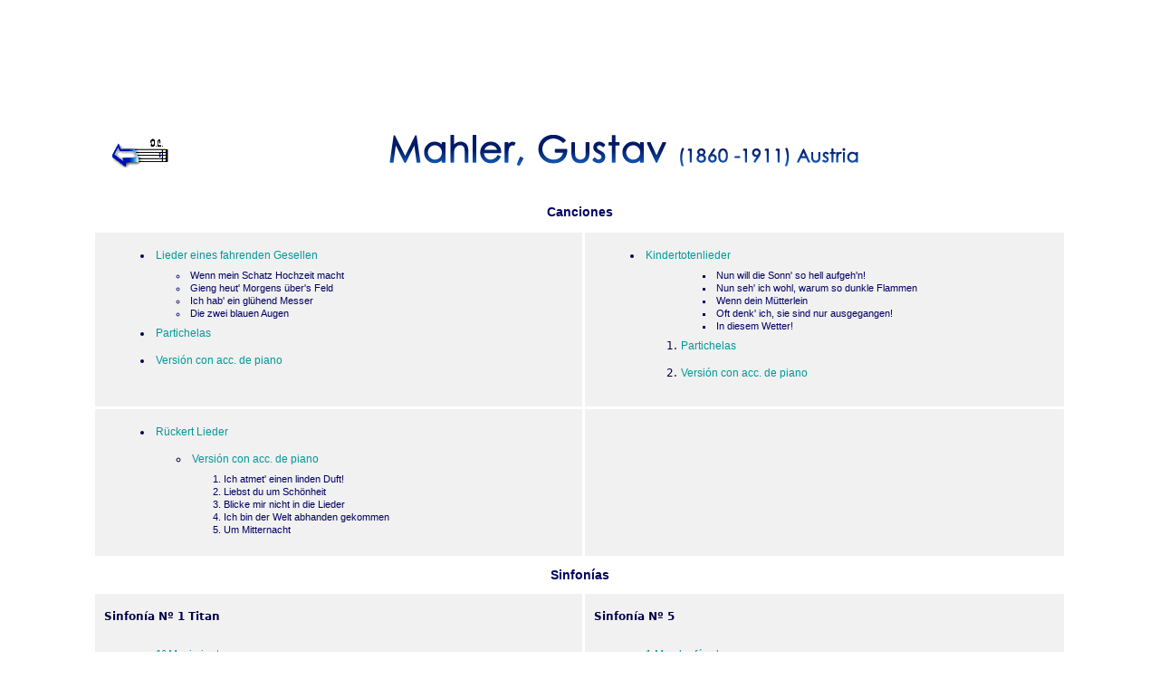

--- FILE ---
content_type: text/html
request_url: https://el-atril.com/partituras/Mahlercontenido.html
body_size: 2923
content:
<html>
</head>
<title>Mahler</title>
<meta name="title" content="Partituras, midis y grabaciones de música clásica gratis">

<link href="../Library/niu.css" rel="stylesheet" type="text/css">


<body>
<table width="1054" border="0" align="center" cellpadding="10" cellspacing="3" bordercolor="#000066">
  <tr valign="top" bordercolor="#FFFFFF" bgcolor="#FFFFFF">
    <td height="56" colspan="2" align="center" bgcolor="#FFFFFF"><p>
      <script async="async" src="//pagead2.googlesyndication.com/pagead/js/adsbygoogle.js"></script>
      <!-- baner -->
      <ins class="adsbygoogle"
     style="display:inline-block;width:728px;height:90px"
     data-ad-client="ca-pub-3337325044448302"
     data-ad-slot="3065536670"></ins>
      <script>
(adsbygoogle = window.adsbygoogle || []).push({});
      </script>
    </p></td>
  </tr>
  <tr>
    <td colspan="2" align="center"><img src="../midis/Mahler/nombre.gif" alt="" width="1050" height="67" usemap="#Map" border="0"></td>
  </tr>
  <tr>
    <td colspan="2" align="center"><b class="tituloCentro">Canciones</b></td>
  </tr>
  <tr>
    <td align="left" valign="top" bordercolor="#FFFFFF" bgcolor="#F4F4F4" class="cuerpo"><ul>
      <li><a href="Mahler/canciones/Lieder_eines_fahrenden_Gesellen.pdf" target="_blank">Lieder eines fahrenden Gesellen </a>
        <ul>
          <li class="piccolo">Wenn mein Schatz Hochzeit macht </li>
          <li class="piccolo">Gieng heut' Morgens &uuml;ber's Feld </li>
          <li class="piccolo">Ich hab' ein gl&uuml;hend Messer </li>
          <li class="piccolo">Die zwei blauen Augen</li>
        </ul>
      </li>
      <li><a href="Mahler/canciones/Lieder_eines_fahrenden_Gesellen parts.pdf" target="_blank">Partichelas</a></li>
      <li><a href="Mahler/canciones/Lieder_eines_fahrenden_Gesellen vs.pdf" target="_blank">Versi&oacute;n con acc. de piano</a></li>
    </ul></td>
    <td align="left" valign="top" bordercolor="#FFFFFF" bgcolor="#F4F4F4" class="cuerpo"><ul>
      <li><a href="Mahler/canciones/Kindertotenlieder.pdf" target="_blank"><a href="../Mahler/canciones/Kindertotenlieder.pdf">Kindertotenlieder</a>
        <ol class="niu">
        <ul>
          <li class="piccolo">Nun will die Sonn' so hell aufgeh'n! </li>
          <li class="piccolo">Nun seh' ich wohl, warum so dunkle Flammen </li>
          <li class="piccolo">Wenn dein M&uuml;tterlein </li>
          <li class="piccolo">Oft denk' ich, sie sind nur ausgegangen! </li>
          <li class="piccolo">In diesem Wetter!</li>
        </ul>
        <li><a href="Mahler/canciones/Kindertotenlieder parts.pdf" target="_blank">Partichelas</a></li>
        <li><a href="Mahler/canciones/Kindertotenlieder__vs.pdf">Versi&oacute;n con acc. de piano</a></li>
      </ul></td>
  </tr>
  <tr>
    <td width="496" align="left" valign="top" bordercolor="#FFFFFF" bgcolor="#F4F4F4" class="cuerpo"><ul>
      <li>        <a href="Mahler/canciones/R__ckert_Lieder__orch._score_.pdf" target="_blank">R&uuml;ckert Lieder</a>
<ul>
  <li><a href="Mahler/canciones/R__ckert_Lieder__voice_and_piano_.pdf" target="_blank">Versi&oacute;n con acc. de piano</a>      
    <ol>
      <li class="piccolo">Ich atmet' einen linden Duft!</li>
      <li class="piccolo">Liebst du um Sch&ouml;nheit</li>
      <li class="piccolo">Blicke mir nicht in die Lieder</li>
      <li class="piccolo">Ich bin der Welt abhanden gekommen</li>
      <li class="piccolo">Um Mitternacht</li>
    </ol>
  </li>
  </ul>
      </li>
    </ul>    </td>
    <td width="509" align="left" valign="top" bordercolor="#FFFFFF" bgcolor="#F4F4F4" class="cuerpo">&nbsp;</td>
  </tr>
  <tr>
    <td colspan="2" align="center" valign="top" bordercolor="#FFFFFF" class="subitazul">Sinfon&iacute;as</td>
  </tr>
  <tr>
    <td height="433" align="left" valign="top" bordercolor="#FFFFFF" bgcolor="f3f3f3" class="cuerpo"><p class="niu"><b>Sinfon&iacute;a N&ordm; 1 Titan</b></p>
      <ul class="niu">
        <li><a href="Mahler/sinfonias/Symphony 1 1.pdf" target="_blank">1&ordm; Movimiento </a></li>
        <li><a href="Mahler/sinfonias/Symphony 1 2.pdf" target="_blank" class="niu">2&ordm; Movimiento</a></li>
        <li><a href="Mahler/sinfonias/Symphony 1 3.pdf" target="_blank">3&ordm; Movimiento</a></li>
        <li><a href="Mahler/sinfonias/Symphony 1 4.pdf" target="_blank">4&ordm; Movimiento</a>
          <ul>
            <li><a href="Mahler/sinfonias/Symphony 1 part.zip">Partichelas</a> (en zip)</li>
          </ul>
        </li>
      </ul>
      <p class="cuerpo"><strong>Sinfon&iacute;a N&ordm; 2</strong></p>
      <ul>
        <li><a href="Mahler/sinfonias/2/I_Allegro_maestoso__orch.pdf" target="_blank"> I. Allegro maestoso</a></li>
        <li><a href="Mahler/sinfonias/2/II._Andante_moderato__orch.pdf" target="_blank">II. Andante moderato</a></li>
        <li><a href="Mahler/sinfonias/2/III._In_ruhig_fliessender_Bewegung__orch.pdf" target="_blank">III. In ruhig fliessender   Bewegung</a></li>
        <li><a href="Mahler/sinfonias/2/IV._Urlicht__orch.pdf" target="_blank">IV. Urlicht </a></li>
        <li><a href="Mahler/sinfonias/2/V._Im_Tempo_des_Scherzo__orch.pdf" target="_blank">V. Im Tempo des Scherzo </a><br>
          <br>
        </li>
        <li><strong>Partichelas</strong>
          <ul>
            <li><a href="Mahler/sinfonias/2/Sym2 Flute.pdf" target="_blank">Flautas 1, 2, 3, 4 (all doble piccolo), Offstage orchestra score </a></li>
            <li><a href="Mahler/sinfonias/2/Sym2Oboe.pdf" target="_blank">Oboes 1, 2, 3 (doubles english horn), 4 (dobles Cornos Ingleses)</a><br>
            </li>
            <li><a href="Mahler/sinfonias/2/Sym2Clarinet.pdf" target="_blank">Clarinetes 1, 2 (B&#9837;, A, C), Piccolo Clarinete 1, 2 (E&#9837;, ambos doble on B&#9837;),
              Clarinetes 3 (dobles  clarinetes bajos</a>)<br>
            </li>
            <li><a href="Mahler/sinfonias/2/Sym2Bassoon.pdf" target="_blank">Fagot 1, 2, 3 (dobles contraFagot), 4 (dobles contraFagot) </a><br>
            </li>
            <li><a href="Mahler/sinfonias/2/Sym2Horn.pdf" target="_blank">Trompas 1, 2, 3, 4, 5, 6 (F), Offstage Trompas 7, 8, 9, 10 (F),
              Offstage orchestra   score</strong></a> <br>
            </li>
            <li><a href="Mahler/sinfonias/2/Sym2Trumpet.pdf" target="_blank">Offstage Trompeta 1, 2, 3, 4 (B&#9837;), Trompeta 1, 2, 3, 4, 5, 6 (F) </a><br>
            </li>
            <li><a href="Mahler/sinfonias/2/Sym2LowBrass.pdf" target="_blank">Tromb&oacute;n 1, 2, 3, 4, Tuba, Offstage orchestra score </a><br>
            </li>
            <li><a href="Mahler/sinfonias/2/Sym2TimpPerc.pdf" target="_blank">Offstage Timpani, Timpani 1, 2, Cymbals / Tam-tam, Offstage Bass Drum / Cymbals,   Bass Drum / Rute, Offstage Triangle, Glockenspiel / Snare Drum / Bells /   Triangle, Triangle / Tam-tam </a><br>
            </li>
            <li><a href="Mahler/sinfonias/2/Sym2Harp.pdf" target="_blank">Arpa</a><br>
            </li>            <li><a href="Mahler/sinfonias/2/Sym2Organ.pdf" target="_blank">&Oacute;rgano</a></li>
            <li><a href="Mahler/sinfonias/2/Sym2Violin1.pdf" target="_blank">Violines 1</a><br>
            </li>
            <li><a href="Mahler/sinfonias/2/Sym2Violin2.pdf" target="_blank">Violines 2</a></li>
            <li><a href="Mahler/sinfonias/2/Sym2Viola.pdf" target="_blank">Violas</a></li>
            <li><a href="Mahler/sinfonias/2/cello-part_a.pdf" target="_blank">Cellos</a></li>
            <li><a href="Mahler/sinfonias/2/Sym2Bass.pdf" target="_blank">Contrabajos</a></li>
          </ul>
        </li>
      </ul>
      <p><strong>Sinfon&iacute;a N&ordm; 3</strong></p>
      <ul>
        <li><a href="Mahler/sinfonias/Symphony_No._3__orch._score_.pdf" target="_blank">Versi&oacute;n orquestal</a><br>
        </li>
      </ul>
<p><strong>Sinfon&iacute;a N&ordm; 4</strong></p>
<ul>
  <li><a href="Mahler/sinfonias/Symphony_No._4__orch._score_.pdf" target="_blank">Versi&oacute;n orquestal</a></li>
</ul></td>
    <td align="left" valign="top" bordercolor="#FFFFFF" bgcolor="f3f3f3" class="cuerpo"><p><strong>Sinfon&iacute;a N&ordm; 5</strong>
    </p>
      <ul>
        <li><a href="Mahler/sinfonias/5/Mahler-Symphony_No.5_I.pdf" target="_blank">1 Marcha   f&uacute;nebre </a></li>
        <li><a href="Mahler/sinfonias/5/Mahler-Symphony_No.5_II.pdf" target="_blank">2 Agile </a></li>
        <li><a href="Mahler/sinfonias/5/Mahler-Symphony_No.5_III.pdf" target="_blank">3 Scherzo </a></li>
        <li><a href="Mahler/sinfonias/5/Mahler-Symphony_No.5_IV.pdf" target="_blank">4 Adagietto </a></li>
        <li><a href="Mahler/sinfonias/5/Mahler-Symphony_No.5_V.pdf" target="_blank">5 Final: Rond&oacute; </a></li>
      </ul>
      <p><strong>Sinfon&iacute;a N&ordm; 6</strong></p>
      <ul>
        <li><a href="/partituras/Mahler/sinfonias/6/6_I.pdf" target="_blank">I. Allegro energico, ma non troppo. Heftig, aber markig.</a></li>
        <li><a href="Mahler/sinfonias/6/6_II.pdf" target="_blank">&nbsp;II. Andante moderato</a></li>
        <li>&nbsp;<a href="Mahler/sinfonias/6/6_III.pdf" target="_blank">III. Scherzo: Wuchtig</a></li>
        <li><a href="Mahler/sinfonias/6/6_IV.pdf" target="_blank">&nbsp;IV. Finale: Sostenuto - Allegro moderato -   Allegro energico</a></li>
      </ul>
      <p><strong>Sinfon&iacute;a N&ordm; 7</strong></p>
      <ul>
        <li><span title="Download this file">I. Langsam</span></li>
        <li><span title="Download this file"><a href="Mahler/sinfonias/7/Symphony_No._7_-_Mvt._II__orch._score_.pdf" target="_blank">II. Nachtmusik</a></span></li>
        <li><span title="Download this file"><a href="Mahler/sinfonias/7/Symphony_No._7_-_Mvt._III__orch._score_.pdf" target="_blank">III. Scherzo</a></span></li>
        <li><span title="Download this file"><a href="Mahler/sinfonias/7/Symphony_No._7_-_Mvt._IV__orch._score_.pdf" target="_blank">IV. Nachtmusik</a></span></li>
        <li><span title="Download this file">&nbsp;<a href="Mahler/sinfonias/7/Symphony_No._7_-_Mvt._V__orch._score_.pdf" target="_blank">V. Rondo -   Finale</a></span></li>
      </ul>
      <p><strong>Sinfon&iacute;a N&ordm; 8</strong></p>
    <ul>
      <li><a href="Mahler/sinfonias/8/Symphony8fs.pdf" target="_blank">Versi&oacute;n orquestal </a><br>
        <br>
      </li>
      <li><span class="cuerpo"><strong>Red. piano</strong></span></li>
      <li><a href="Mahler/sinfonias/8/sinfo 8 1.pdf" target="_blank">Parte 1</a></li>
      <li><a href="Mahler/sinfonias/8/sinfo 8 2.pdf" target="_blank">Parte 2</a></li>
    </ul>
    <p>&nbsp;</p>
    <p><strong>Sinfon&iacute;a N&ordm; 9</strong></p>
    <ul>
      <li><a href="/partituras/Mahler/sinfonias/9/9_-_I.pdf" target="_blank">I. Andante comodo</a> </li>
      <li><a href="/partituras/Mahler/sinfonias/9/9_-_II.pdf" target="_blank">II. Im Tempo eines gem&auml;chlichen L&auml;ndlers</a> </li>
      <li><a href="/partituras/Mahler/sinfonias/9/9_-_III.pdf" target="_blank">III. Allegro assai. Sehr trotzig.</a> <br>
      </li>
      <li><a href="/partituras/Mahler/sinfonias/9/9_-_IV.pdf" target="_blank">IV. Adagio</a> <br>      
        <br>
        <br>
      </li>
    </ul>    </td>
  </tr>
</table>

<map name="Map" id="Map">
  <area shape="rect" coords="5,19,75,53" href="../partituras.html">
</map>
</body>
</html>


--- FILE ---
content_type: text/html; charset=utf-8
request_url: https://www.google.com/recaptcha/api2/aframe
body_size: 266
content:
<!DOCTYPE HTML><html><head><meta http-equiv="content-type" content="text/html; charset=UTF-8"></head><body><script nonce="0lATW-rRyyp8Q7exTD9FJg">/** Anti-fraud and anti-abuse applications only. See google.com/recaptcha */ try{var clients={'sodar':'https://pagead2.googlesyndication.com/pagead/sodar?'};window.addEventListener("message",function(a){try{if(a.source===window.parent){var b=JSON.parse(a.data);var c=clients[b['id']];if(c){var d=document.createElement('img');d.src=c+b['params']+'&rc='+(localStorage.getItem("rc::a")?sessionStorage.getItem("rc::b"):"");window.document.body.appendChild(d);sessionStorage.setItem("rc::e",parseInt(sessionStorage.getItem("rc::e")||0)+1);localStorage.setItem("rc::h",'1768909420128');}}}catch(b){}});window.parent.postMessage("_grecaptcha_ready", "*");}catch(b){}</script></body></html>

--- FILE ---
content_type: text/css
request_url: https://el-atril.com/Library/niu.css
body_size: 2933
content:
a:link {
	color: #099;
	border-top-width: 1px;
	border-right-width: 1px;
	border-bottom-width: 1px;
	border-left-width: 1px;
	border-top-style: none;
	border-right-style: none;
	border-bottom-style: none;
	border-left-style: none;
	font-family: "Arial";
	font-size: 12px;
	text-decoration: none;
	font-weight: normal;
}.cuerpo {
	font-family: "Lucida Grande", "Lucida Sans Unicode", "Lucida Sans", "DejaVu Sans", Verdana, sans-serif;
	font-size: 12px;
	line-height: 30px;
	color: #000048;
	list-style-type: disc;
	list-style-position: inside;
	font-weight: normal;
	border-top-style: none;
	border-right-style: none;
	border-bottom-style: none;
	border-left-style: none;
	background-color: #F1F1F1;
}
.cuerpobajitas {
	font-family: "Arial";
	font-size: 12px;
	line-height: 25px;
	color: #000048;
	list-style-type: disc;
	list-style-position: inside;
	font-weight: normal;
	border-top-style: none;
	border-right-style: none;
	border-bottom-style: none;
	border-left-style: none;
	background-color: #f1f1f1;
	text-align: left;
	font-variant: normal;
	text-transform: lowercase;
}

.cuerpob {
	font-family: "Arial";
	font-size: 12px;
	line-height: 40px;
	color: #000048;
	list-style-type: disc;
	list-style-position: outside;
	background-color: #f1f1f1;
	font-weight: 400;
	border-top-style: none;
	border-right-style: none;
	border-bottom-style: none;
	border-left-style: none;
}
.cuerpoc {
	font-family: "Arial";
	font-size: 12px;
	line-height: 25px;
	color: #000048;
	list-style-type: decimal;
	list-style-position: outside;
	background-color: #f1f1f1;
	font-weight: normal;
	border-top-style: none;
	border-right-style: none;
	border-bottom-style: none;
	border-left-style: none;
}




.subitazul {
	font-family: "Arial";
	font-size: 14px;
	font-weight: bold;
	color: #000066;
	text-align: center;
}
.piccolo {
	font-family: Arial, Helvetica, sans-serif;
	font-size: 11px;
	line-height: 14px;
	color: #006;
	letter-spacing: normal;
}
.altas {
	font-family: "Arial";
	font-size: 12px;
	line-height: 18px;
	text-transform: capitalize;
	font-weight: bold;
}
.titulo {
	font-family: "Arial";
	font-size: 16px;
	line-height: 20px;
	font-weight: bold;
	color: #006;
}
.tituloCentro {
	font-family: "Arial";
	font-size: 14px;
	line-height: 20px;
	font-weight: bold;
	color: #006;
	text-align: center;
	background-color: #FFFFFF;
}

.nombre {
	font-family: "Arial";
	font-size: 18px;
	color: #006;
	font-weight: bold;
	letter-spacing: 1pt;
	text-align: center;
	background-color: #FFF;
}

.chicas {
	font-family: Arial, Helvetica, sans-serif;
	font-size: 12px;
	text-transform: none;
	color: #006;
}
.cuerporosa {
	font-family: "Arial";
	font-size: 12px;
	line-height: 25px;
	color: #006;
}
.formulario {
	font-family: "Arial";
	font-size: 12px;
	color: #006;
}
.justificado {
	font-family: "Arial";
	font-size: 12px;
	line-height: 25px;
	color: #000;
	text-align: justify;
}
